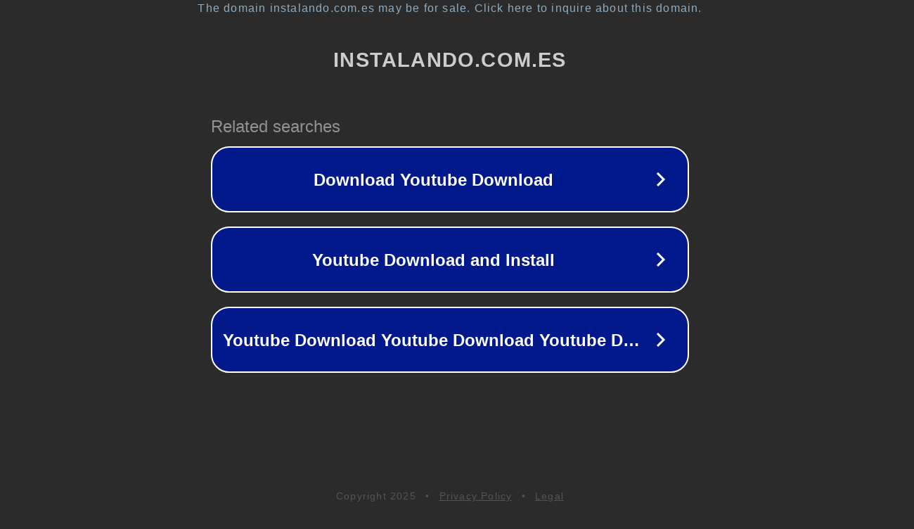

--- FILE ---
content_type: text/html; charset=utf-8
request_url: https://instalando.com.es/guias/como-instalar-fuentes-en-adobe-after-effects/
body_size: 1122
content:
<!doctype html>
<html data-adblockkey="MFwwDQYJKoZIhvcNAQEBBQADSwAwSAJBANDrp2lz7AOmADaN8tA50LsWcjLFyQFcb/P2Txc58oYOeILb3vBw7J6f4pamkAQVSQuqYsKx3YzdUHCvbVZvFUsCAwEAAQ==_G2jJQ1TlJwk3uhH+W3iu4I/kGhzK+astOOqBUTcD8HaSnBLrE7aM0xvH4UBY4rMbHI+QQD2TsAgxHN+Ru7v1/g==" lang="en" style="background: #2B2B2B;">
<head>
    <meta charset="utf-8">
    <meta name="viewport" content="width=device-width, initial-scale=1">
    <link rel="icon" href="[data-uri]">
    <link rel="preconnect" href="https://www.google.com" crossorigin>
</head>
<body>
<div id="target" style="opacity: 0"></div>
<script>window.park = "[base64]";</script>
<script src="/bwFrvDadY.js"></script>
</body>
</html>
